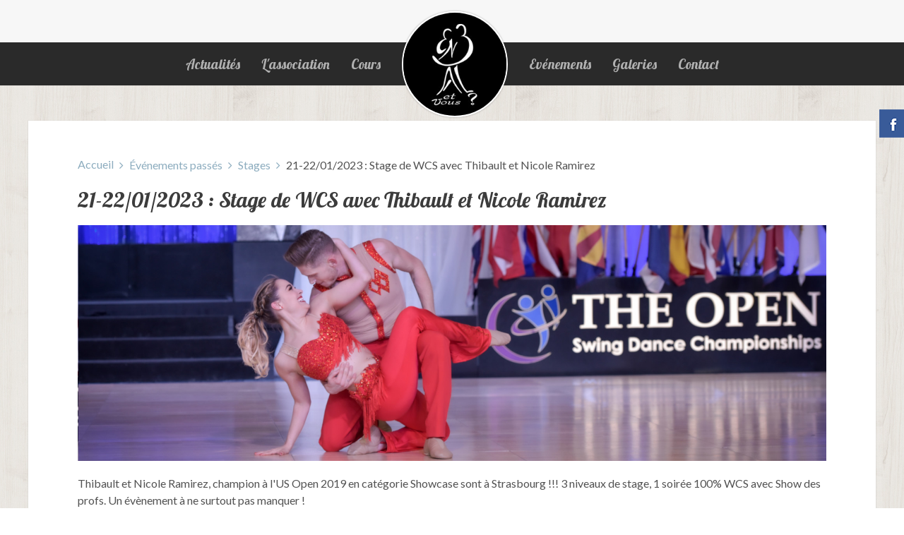

--- FILE ---
content_type: text/html; charset=utf-8
request_url: https://www.enbaletvous.fr/evenements-passes/stages/266-21-22-01-2023-stage-de-wcs-avec-thibault-et-nicole-ramirez
body_size: 6623
content:
<!DOCTYPE HTML>
<html lang="fr-fr" dir="ltr"  data-config='{"twitter":0,"plusone":0,"facebook":0,"style":"dove"}'>

<head>
<meta charset="utf-8">
<meta http-equiv="X-UA-Compatible" content="IE=edge">
<meta name="viewport" content="width=device-width, initial-scale=1">
  <base href="https://www.enbaletvous.fr/evenements-passes/stages/266-21-22-01-2023-stage-de-wcs-avec-thibault-et-nicole-ramirez" />
  <meta name="author" content="administrateur" />
  <meta name="generator" content="Joomla! - Open Source Content Management" />
  <title>21-22/01/2023 : Stage de WCS avec Thibault et Nicole Ramirez - En Bal, et Vous ?</title>
  <link href="/templates/yoo_eat/favicon.ico" rel="shortcut icon" type="image/vnd.microsoft.icon" />
  <link rel="stylesheet" href="/modules/mod_smefacebooklikeboxsidebar/assets/style.css" type="text/css" />
  <script src="/media/jui/js/jquery.min.js" type="text/javascript"></script>
  <script src="/media/jui/js/jquery-noconflict.js" type="text/javascript"></script>
  <script src="/media/jui/js/jquery-migrate.min.js" type="text/javascript"></script>
  <script src="/cache/widgetkit/uikit-c78bcd2f.js" type="text/javascript"></script>
  <script src="/cache/widgetkit/wk-scripts-9704f27b.js" type="text/javascript"></script>
<meta property="fb:page_id" content="136695843017440" />
<link rel="apple-touch-icon-precomposed" href="/templates/yoo_eat/apple_touch_icon.png">
<link rel="stylesheet" href="/templates/yoo_eat/styles/dove/css/bootstrap.css">
<link rel="stylesheet" href="/templates/yoo_eat/styles/dove/css/theme.css">
<link rel="stylesheet" href="/templates/yoo_eat/css/custom.css">
<script src="/templates/yoo_eat/warp/vendor/uikit/js/uikit.js"></script>
<script src="/templates/yoo_eat/warp/vendor/uikit/js/components/autocomplete.js"></script>
<script src="/templates/yoo_eat/warp/vendor/uikit/js/components/search.js"></script>
<script src="/templates/yoo_eat/warp/vendor/uikit/js/components/sticky.js"></script>
<script src="/templates/yoo_eat/warp/vendor/uikit/js/components/tooltip.js"></script>
<script src="/templates/yoo_eat/warp/js/social.js"></script>
<script src="/templates/yoo_eat/js/theme.js"></script>
</head>

<body class="tm-isblog ">

    
	
	<div class="tm-headerbar uk-clearfix uk-hidden-small">

		<div class="uk-container uk-container-center">
			
						<div>
			<a class="tm-logo" href="https://www.enbaletvous.fr" title="Accueil">
	<img src="/images/logo-en-bal-et-vous.jpg" width="150" alt="Logo En Bal et Vous"></a>
			</div>
			
			<div class="uk-panel">
	<p>&nbsp;</p></div>
<div class="uk-panel"><div id="sw_facebook_display" class="">
	<div id="fbbox1" style="right: -302px; top: 150px; z-index: 10000; height:auto;">
		<div id="fbbox2" style="text-align: left;width:292px;height:500;">
			<a class="open" id="fblink" href="#"></a><img style="top: 0px;left:-40px;" src="/modules/mod_smefacebooklikeboxsidebar/assets/ficon4.png" alt="">
			
                            <div id="fb-root"></div>
                            <script>(function(d, s, id) {
                              var js, fjs = d.getElementsByTagName(s)[0];
                              if (d.getElementById(id)) return;
                              js = d.createElement(s); js.id = id;
                              js.src = "//connect.facebook.net/en_US/sdk.js#xfbml=1&version=v2.3";
                              fjs.parentNode.insertBefore(js, fjs);
                            }(document, 'script', 'facebook-jssdk'));</script>
                            <div class="fb-page" data-href="https://www.facebook.com/enbaletvous" data-width="292" data-height="500" data-hide-cover="false" data-show-facepile="true" data-show-posts="true"><div class="fb-xfbml-parse-ignore"><blockquote cite="https://www.facebook.com/enbaletvous"><a href="https://www.facebook.com/enbaletvous">Facebook</a></blockquote></div></div>                            
		</div>
	</div>
</div>
<script type="text/javascript">
jQuery.noConflict();
jQuery(function (){
jQuery(document).ready(function()
{
jQuery.noConflict();
jQuery(function (){
jQuery("#fbbox1").hover(function(){ 
jQuery('#fbbox1').css('z-index',101009);
jQuery(this).stop(true,false).animate({right:  0}, 500); },
function(){ 
	jQuery('#fbbox1').css('z-index',10000);
	jQuery("#fbbox1").stop(true,false).animate({right: -302}, 500); });
});}); });
jQuery.noConflict();
</script>
</div>
		</div>
	</div>
	
		<div class="tm-top-block tm-grid-block">

					<nav class="tm-navbar uk-navbar" data-uk-sticky>

				<div class="uk-container uk-container-center">

					
											<ul class="uk-navbar-nav uk-hidden-small">
<li><a href="/">Accueil</a></li><li><a href="/actualites">Actualités</a></li><li class="uk-parent" data-uk-dropdown="{}" aria-haspopup="true" aria-expanded="false"><a href="/l-association">L'association</a><div class="uk-dropdown uk-dropdown-navbar uk-dropdown-width-1"><div class="uk-grid uk-dropdown-grid"><div class="uk-width-1-1"><ul class="uk-nav uk-nav-navbar"><li><a href="/l-association/les-profs">Les profs</a></li><li><a href="/l-association/le-comite">Le comité</a></li></ul></div></div></div></li><li class="uk-parent" data-uk-dropdown="{}" aria-haspopup="true" aria-expanded="false"><a href="/cours-de-danse-strasbourg">Cours</a><div class="uk-dropdown uk-dropdown-navbar uk-dropdown-width-1"><div class="uk-grid uk-dropdown-grid"><div class="uk-width-1-1"><ul class="uk-nav uk-nav-navbar"><li><a href="/cours-de-danse-strasbourg/rock">Rock</a></li><li><a href="/cours-de-danse-strasbourg/salsa-portoricaine">Salsa Portoricaine</a></li><li><a href="/cours-de-danse-strasbourg/west-coast-swing">West Coast Swing</a></li><li><a href="/cours-de-danse-strasbourg/tango-argentin">Tango Argentin</a></li><li><a href="/cours-de-danse-strasbourg/danse-de-salon">Danse de Salon</a></li><li><a href="/cours-de-danse-strasbourg/bachata">Bachata</a></li><li><a href="/cours-de-danse-strasbourg/infos-pratiques">Infos pratiques</a></li><li><a href="/cours-de-danse-strasbourg/lieux-des-cours">Lieux des cours</a></li></ul></div></div></div></li><li class="uk-parent" data-uk-dropdown="{}" aria-haspopup="true" aria-expanded="false"><a href="/evenements">Evénements</a><div class="uk-dropdown uk-dropdown-navbar uk-dropdown-width-1"><div class="uk-grid uk-dropdown-grid"><div class="uk-width-1-1"><ul class="uk-nav uk-nav-navbar"><li><a href="/evenements-a-venir/stages">Stages</a></li><li><a href="/evenements-a-venir/soirees">Soirées</a></li><li><a href="/evenements-a-venir/festival">Festival</a></li><li><a href="/evenements-a-venir/divers">Divers</a></li></ul></div></div></div></li><li class="uk-parent" data-uk-dropdown="{}" aria-haspopup="true" aria-expanded="false"><a href="/galerie">Galeries</a><div class="uk-dropdown uk-dropdown-navbar uk-dropdown-width-1"><div class="uk-grid uk-dropdown-grid"><div class="uk-width-1-1"><ul class="uk-nav uk-nav-navbar"><li><a href="/galerie/musique">Musique</a></li><li><a href="/galerie/video">Vidéo</a></li></ul></div></div></div></li><li><a href="#contact" data-uk-smooth-scroll="">Contact</a></li></ul>					
										<a href="#offcanvas" class="uk-navbar-toggle uk-visible-small" data-uk-offcanvas></a>
					
										<div class="uk-navbar-content uk-navbar-center uk-visible-small"><a class="tm-logo-small" href="https://www.enbaletvous.fr">
	<img src="/images/logo-en-bal-et-vous.jpg" width="75" alt="Logo en bal, et vous ?"></a></div>
					
				</div>

		</nav>
		
	</div>
	
		<div id="tm-fullscreen" class="tm-fullscreen  uk-hidden-small uk-hidden-medium uk-hidden-large">
			</div>
	
	<div class="tm-page">

		
		
		
		
					<div class="tm-block tm-block-light">

				<div class="uk-container uk-container-center">

					<div class="uk-grid" data-uk-grid-match data-uk-grid-margin>

												<div class="tm-main uk-width-medium-1-1">

							
														<main class="tm-content">

																<ol class="uk-breadcrumb" role="navigation"><li itemscope="itemscope" itemtype="http://data-vocabulary.org/Breadcrumb"><a href="/" itemprop="url"><span itemprop="title">Accueil</span></a></li><li itemscope="itemscope" itemtype="http://data-vocabulary.org/Breadcrumb"><a href="/evenements-passes" itemprop="url"><span itemprop="title">Événements passés</span></a></li><li itemscope="itemscope" itemtype="http://data-vocabulary.org/Breadcrumb"><a href="/evenements-passes/stages" itemprop="url"><span itemprop="title">Stages</span></a></li><li class="uk-active" itemscope="itemscope" itemtype="http://data-vocabulary.org/Breadcrumb"><span itemprop="title">21-22/01/2023 : Stage de WCS avec Thibault et Nicole Ramirez</span></li></ol>								
								<div id="system-message-container">
</div>
<article class="uk-article" data-permalink="http://www.enbaletvous.fr/evenements-passes/stages/266-21-22-01-2023-stage-de-wcs-avec-thibault-et-nicole-ramirez">

		<h1 class="uk-article-title ">
					21-22/01/2023 : Stage de WCS avec Thibault et Nicole Ramirez			</h1>
	
	
		
						<span class="tm-featured-image"><img src="/images/articles/thibault_nicole.jpg" alt="stage de WCS"></span>
			
	
		
	
	<div class="tm-article-content">
		
<p>Thibault et Nicole Ramirez, champion à l'US Open 2019 en catégorie Showcase sont à Strasbourg !!! 3 niveaux de stage, 1 soirée 100% WCS avec Show des profs. Un évènement à ne surtout pas manquer !</p>
 
<!--Inscrivez-vous et réglez votre inscription avant le 27 novembre et bénéficiez d'un tarif réduit !-->
<p>Et pour vous permettre de profiter un maximum de nos intervenants, les tarifs sont dégressifs pour une inscription à plusieurs niveaux !</p>

<h4>Profs</h4>
<p>Thibault et Nicole Ramirez</p>
<!--<p>Ils nous viennent des Etats-Unis et font partie des meilleurs mondiaux !&nbsp;</p>
<p>Victoria Henk commence la danse dès son plus jeune âge. A l'âge de 4 ans elle débute la danse classique, puis elle se lance dans l'apprentissage du Hip-Hop et du Jazz. A 8 ans, elle intègre le "Schwimmer's 5678 Dance Studio" et se fait rapidement remarquer pour ses capacités tant dans les danses solos que dans les danses de couple. Elle commence les compétitions et arrive très rapidement sur les podiums de la catégorie Champions, catégorie la plus haute en Jack &amp; Jill. Pétillante, elle parcourt le monde entier pour enseigner sa passion avec un dynamisme qui lui est propre.&nbsp;</p>
<p>Ben Morris est à la fois champion de West Coast Swing et de Lindy Hop. Il commence la danse à l'âge de 12 ans. Ben est aujourd'hui 2 fois World Swing Dance Champion, 3 fois champion à l'US Open. Il a remporté le titre de "Spirit of Lindy Hop award" et est même apparu dans le clip "Swinging" de Leann Rimes. Il enseigne quotidiennement et voyage tous les week-ends dans le monde entier pour enseigner, juger et concourir dans les catégories de compétitions les plus prestigieuses.</p>
<p>Ensemble, ils forment un des couples mythique du West Coast Swing qui nous en met plein les yeux dès qu'ils mettent un pied sur la piste. Ils sont connus pour la qualité de leur pédagogie, leur style et leur énergie communicative. Nous avons hâte de les accueillir pour la première fois à Strasbourg.&nbsp;<br /><br /></p>-->

<h4>Programme</h4>
<ul>
<li><strong>Module spécial initié (2h) :</strong>
<ul>
<li>Samedi de 16h30 à 18h45</li>
</ul>
</li>
</ul>
<ul>
<li><strong>Niveau intermédiaire (4h) :</strong>
<ul>
<li>Samedi de 14h00 à 16h15<em><span style="color: #808080;"><br /></span></em></li>
<li>Dimanche de 11h15 à 13h30</li>
</ul>
</li>
</ul>
<ul>
<li><strong>Niveau avancé (4h) :</strong>
<ul>
<li>Samedi de 10h à 12h15<em><span style="color: #808080;"><em><span style="color: #808080;"><br /></span></em></span></em></li>
<li>Dimanche de 15h30 à 17h45</li>
</ul>
</li>
</ul>
<ul style="margin-top: 20px;">
<li><strong>Soirée 100 % WCS avec show de Thibault et Nicole</strong><br />
<ul>
<li>Samedi à partir de 21h30
</ul>
</li>
</ul>
<h4>Lieu</h4>
<p>Centre Sportif et Culturel, 17 rue du Général de Gaulle, 67640 Fegersheim &nbsp;<a href="#fegersheim" data-uk-modal=""><img src="/images/plan/button_plan.jpg" alt="Cliquez pour afficher le plan" style="vertical-align: bottom;" /></a></p>
<div id="fegersheim" class="uk-modal">
<div class="uk-modal-dialog uk-modal-dialog-large"><button type="button" class="uk-modal-close uk-close"></button> <iframe src="https://www.google.com/maps/embed?pb=!1m14!1m8!1m3!1d10576.666413118832!2d7.6845339!3d48.4916972!3m2!1i1024!2i768!4f13.1!3m3!1m2!1s0x0%3A0x81253cbff48a502c!2sCentre+Sportif+et+Culturel!5e0!3m2!1sfr!2sfr!4v1449524172406" width="100%" height="400" style="border: 0px currentColor;" frameborder="0" allowfullscreen="allowfullscreen"></iframe></div>
</div>
<h4>Niveau requis</h4>
<ul>
<li>Initié : Vous connaissez les figures de base du West Cost Swing (Sugar Push, Sugar Tuck, Left side pass, Underarm Turn, Whip, Prep inside turn)</li>
<li>Intermédiaire : Vous maitrisez parfaitement vos bases et connaissez plusieurs variations de figures. Vous êtes attentif au cadre et à la connexion. En soirée, vous êtes capable de danser sur les musiques lentes comme rapides.&nbsp;</li>
<li>Avancé : Vous êtes à l'aise sur les rythmes lents comme rapides. Votre connexion est claire et vos mouvements sont fluides. Vous essayez de guider avec votre corps et non plus vos bras. Vous écoutez la musique et savez marquer les accents, vous adaptez vos figures et votre style en fonction de la musique.</li>
</ul>
<h4>Tarifs</h4>
<p>Pour les non membres en 2022/2023, cotisation obligatoire de 10 euros pour participer aux stages</p>
<!--<p>L'entrée pour la soirées 100% West Coast Swing est incluse dans les tarifs des stages.<strong><span style="color: #ff0000;"><br /></span></strong></p>-->
<ul>
<li><strong>Module spécial initié</strong> (2h) + soirée :&nbsp;
<ul>
<li>35 euros</li>
</ul>
</li>
</ul>
<ul>
<li><strong>1 niveau</strong> (4h) + soirée :
<ul>
<li>65 euros</li>
</ul>
</li>
</ul>
<ul>
<li><strong>1 niveau&nbsp; + module spécial initié</strong> (6h) + soirée :
<ul>
<li>85 euros</li>
</ul>
</li>
</ul>
<ul>
<li><strong>2 niveaux&nbsp;</strong>(8h) + soirée :
<ul>
<li>100 euros</li>
</ul>
</li>
</ul>
<ul>
<li><strong>Full Pass&nbsp;</strong>(10h) + soirée :
<ul>
<li>110 euros</li>
</ul>
</li>
</ul>
<ul>
<li><strong>Soirée seule</strong> (Paiement sur place) :
<ul>
<li>Membre et étudiant : 8 euros</li>
<li>Non membre : 10 euros</li>
</ul>
</li>
</ul>
<h4>Inscriptions</h4>
<!--<p><span style="color: #ff0000;"><strong>Ouverture des inscriptions le 24 octobre 2022</strong></span></p>
<a href="https://docs.google.com/forms/d/e/1FAIpQLSdsTv85_fTQ6qwFbCxhTSnMmnE7Xq5QC1XW-Ox2-fjRfMbzpA/viewform?usp=sf_link" target="_blank" title="Cliquez pour vous inscrire"><span style="color: #ff0000;"><img src="/images/icones/bouton.png" alt="bouton" /></span></a></p>-->
<p>Inscriptions possibles sur place.<br /><span style="color: #ff0000;">Attention : liste d'attente pour les filles seules en niveau avancé.</span></p>-->
<h4>Plus de renseignements</h4>
<p><strong>Téléphone :</strong> 07 82 64 11 70<br /><strong>Par mail :</strong>&nbsp;<a href="#contact">par le formulaire ci-dessous</a></p>
	</div>

	
		<ul class="uk-subnav"><li class="tag-20 tag-west-coast-swing"><a class="uk-badge uk-badge-notification" href="/recherche-par-mot-cle/west-coast-swing">West Coast Swing</a></li></ul>
	
	
	
	
</article>
							</main>
							
							
						</div>
						
																		
					</div>

				</div>

			</div>
		
        
		
		
				<div class="tm-bottom tm-block">
			<div class="uk-container uk-container-center">
				<section class="tm-bottom-c uk-grid uk-grid-divider" data-uk-grid-match="{target:'> div > .uk-panel'}" data-uk-grid-margin>
<div class="uk-width-1-1"><div class="uk-panel  lato-font">
	<div id="contact" class="tm-title-line">
<h4>Venez Danser !</h4>
</div>
<ul class="uk-grid uk-grid-width-large-1-1" data-uk-grid-margin="" data-uk-grid-match="{target:'&gt; div &gt; .uk-panel'}">
<li>
<ul class="uk-grid uk-grid-width-medium-1-2" data-uk-grid-margin="">
<li>
<div class="uk-panel uk-panel-header">
<h2 class="uk-panel-title">Nos Coordonnées</h2>
En Bal, et Vous ? <br />6 rue de la liberté <br />67640 Fegersheim <br /><br />Tél. : 07 82 64 11 70 <br /></div>
<div class="uk-panel uk-panel-header"><a href="https://www.facebook.com/enbaletvous?sk=wall" target="_blank" class="uk-icon-button uk-icon-facebook"></a><a href="https://www.youtube.com/user/enbaletvous" target="_blank" class="uk-icon-button uk-icon-youtube"></a><a href="https://plus.google.com/113673026146929977235/" target="_blank" class="uk-icon-button uk-icon-google-plus"></a><a href="/liste-de-diffusion" class="uk-icon-button uk-icon-group"></a></div>
</li>
<li>
<div class="uk-panel uk-panel-header">
<h2 class="uk-panel-title">Contactez-nous</h2>
Merci de nous écrire à l'adresse :&nbsp;<a href="mailto:%69%6e%66%6f%40%65%6e%62%61%6c%65%74%76%6f%75%73%2e%66%72">info(arobase)enbaletvous.fr</a></div>
</li>
</ul>
</li>
</ul></div></div>
</section>
			</div>
		</div>
		
	</div>

		<div class="tm-block">
		<div class="uk-container uk-container-center">
			<footer class="tm-footer uk-text-center">

				<div>
				<div class="uk-panel">
	<div>
Copyright &copy; 2015 - <a href="http://www.enbaletvous.fr" title="Association de danse de couple à Strasbourg">En Bal, et Vous ?</a> | <a href="http://www.coactis.fr" target="_blank" rel="follow" title="Coactis > votre Agence à Strasbourg">Agence Web Strasbourg</a>
</div>
<div>
<a href="/plan-du-site">Plan du site</a> | <a href="/mentions-legales">Mentions légales</a>
</div>
</div>				</div>

				<div>
									<a class="uk-button uk-button-small uk-button-primary tm-totop-scroller" data-uk-smooth-scroll href="#"><i class="uk-icon-chevron-up"></i></a>
								</div>

			</footer>
		</div>
	</div>
	
	<script>
  (function(i,s,o,g,r,a,m){i['GoogleAnalyticsObject']=r;i[r]=i[r]||function(){
  (i[r].q=i[r].q||[]).push(arguments)},i[r].l=1*new Date();a=s.createElement(o),
  m=s.getElementsByTagName(o)[0];a.async=1;a.src=g;m.parentNode.insertBefore(a,m)
  })(window,document,'script','//www.google-analytics.com/analytics.js','ga');

  ga('create', 'UA-36119141-1', 'auto');
  ga('send', 'pageview');

</script>
		<div id="offcanvas" class="uk-offcanvas">
		<div class="uk-offcanvas-bar"><ul class="uk-nav uk-nav-offcanvas">
<li><a href="/">Accueil</a></li><li><a href="/actualites">Actualités</a></li><li class="uk-parent"><a href="/l-association">L'association</a><ul class="uk-nav-sub"><li><a href="/l-association/les-profs">Les profs</a></li><li><a href="/l-association/le-comite">Le comité</a></li></ul></li><li class="uk-parent"><a href="/cours-de-danse-strasbourg">Cours</a><ul class="uk-nav-sub"><li><a href="/cours-de-danse-strasbourg/rock">Rock</a></li><li><a href="/cours-de-danse-strasbourg/salsa-portoricaine">Salsa Portoricaine</a></li><li><a href="/cours-de-danse-strasbourg/west-coast-swing">West Coast Swing</a></li><li><a href="/cours-de-danse-strasbourg/tango-argentin">Tango Argentin</a></li><li><a href="/cours-de-danse-strasbourg/danse-de-salon">Danse de Salon</a></li><li><a href="/cours-de-danse-strasbourg/bachata">Bachata</a></li><li><a href="/cours-de-danse-strasbourg/infos-pratiques">Infos pratiques</a></li><li><a href="/cours-de-danse-strasbourg/lieux-des-cours">Lieux des cours</a></li></ul></li><li class="uk-parent"><a href="/evenements">Evénements</a><ul class="uk-nav-sub"><li><a href="/evenements-a-venir/stages">Stages</a></li><li><a href="/evenements-a-venir/soirees">Soirées</a></li><li><a href="/evenements-a-venir/festival">Festival</a></li><li><a href="/evenements-a-venir/divers">Divers</a></li></ul></li><li class="uk-parent"><a href="/galerie">Galeries</a><ul class="uk-nav-sub"><li><a href="/galerie/musique">Musique</a></li><li><a href="/galerie/video">Vidéo</a></li></ul></li><li><a href="#contact" data-uk-smooth-scroll="">Contact</a></li></ul></div>
	</div>
	
<script>
window.axeptioSettings = {
  clientId: "61d84682daed3078c4077235",
  cookiesVersion: "enbaletvous/-fr",
};
 
(function(d, s) {
  var t = d.getElementsByTagName(s)[0], e = d.createElement(s);
  e.async = true; e.src = "//static.axept.io/sdk.js";
  t.parentNode.insertBefore(e, t);
})(document, "script");
</script>
</body>
</html>

--- FILE ---
content_type: text/css
request_url: https://www.enbaletvous.fr/templates/yoo_eat/css/custom.css
body_size: 15674
content:
/* Copyright (C) YOOtheme GmbH, YOOtheme Proprietary Use License (http://www.yootheme.com/license) */

/* ========================================================================
   Use this file to add custom CSS easily
 ========================================================================== */
@import url(http://fonts.googleapis.com/css?family=Lato:300italic,400italic);
@import url(https://fonts.googleapis.com/css?family=Bad+Script);
body {
	background-image: url(../../../images/pattern-body.jpg);
}
.tm-headerbar {
	background: #f7f7f7;
	padding-top: 18px;
	padding-bottom: 18px;
}
@media (min-width: 768px) and (max-width: 808px) {
	.uk-navbar-nav > li > a {
		padding-left: 12px;
		padding-right: 12px;
	}
}
.mail-link {
	margin-left: 25px;
}
.tm-teaser h1 {
    padding: 5px 30px 7px;
    text-shadow: 1px 1px 0px rgba(0, 0, 0, 0.2);
}
@media (min-width: 768px) {
	.tm-teaser h1 {
    	padding: 5px 195px 7px;
	}
}
.teaser-default h1 {
	background: #2A2A2A;
	background: -moz-linear-gradient(left, rgba(0, 0, 0, 0.02) 0%, #000 50%, rgba(0, 0, 0, 0.02) 100%);
	background: -webkit-gradient(left top, right top, color-stop(0%, rgba(0, 0, 0, 0.02)), color-stop(50%, #000), color-stop(100%, rgba(0, 0, 0, 0.02)));
	background: -webkit-linear-gradient(left, rgba(0, 0, 0, 0.02) 0%, #000 50%, rgba(0, 0, 0, 0.02) 100%);
	background: -o-linear-gradient(left, rgba(0, 0, 0, 0.02) 0%, #000 50%, rgba(0, 0, 0, 0.02) 100%);
	background: -ms-linear-gradient(left, rgba(0, 0, 0, 0.02) 0%, #000 50%, rgba(0, 0, 0, 0.02) 100%);
	background: linear-gradient(to right, rgba(0, 0, 0, 0.02) 0%, #000 50%, rgba(0, 0, 0, 0.02) 100%);
	filter: progid:DXImageTransform.Microsoft.gradient( startColorstr='#2a2a2a', endColorstr='#2a2a2a', GradientType=1 );
}
.teaser-primary h1 {
	background: #82A2B6;
	background: -moz-linear-gradient(left, rgba(130, 162, 182, 0.02) 0%, #82A2B6 50%, rgba(130, 162, 182, 0.02) 100%);
	background: -webkit-gradient(left top, right top, color-stop(0%, rgba(130, 162, 182, 0.02)), color-stop(50%, #82A2B6), color-stop(100%, rgba(130, 162, 182, 0.02)));
	background: -webkit-linear-gradient(left, rgba(130, 162, 182, 0.02) 0%, #82A2B6 50%, rgba(130, 162, 182, 0.02) 100%);
	background: -o-linear-gradient(left, rgba(130, 162, 182, 0.02) 0%, #82A2B6 50%, rgba(130, 162, 182, 0.02) 100%);
	background: -ms-linear-gradient(left, rgba(130, 162, 182, 0.02) 0%, #82A2B6 50%, rgba(130, 162, 182, 0.02) 100%);
	background: linear-gradient(to right, rgba(130, 162, 182, 0.02) 0%, #82A2B6 50%, rgba(130, 162, 182, 0.02) 100%);
	filter: progid:DXImageTransform.Microsoft.gradient( startColorstr='#82A2B6', endColorstr='#82A2B6', GradientType=1 );
}
.teaser-rock h1 {
	background: #0C97B7;
	background: -moz-linear-gradient(left, rgba(13, 152, 184,0.02) 0%, #0C97B7 50%, rgba(13, 152, 184,0.02) 100%);
	background: -webkit-gradient(left top, right top, color-stop(0%, rgba(13, 152, 184,0.02)), color-stop(50%, #0C97B7), color-stop(100%, rgba(13, 152, 184,0.02)));
	background: -webkit-linear-gradient(left, rgba(13, 152, 184,0.02) 0%, #0C97B7 50%, rgba(13, 152, 184,0.02) 100%);
	background: -o-linear-gradient(left, rgba(13, 152, 184,0.02) 0%, #0C97B7 50%, rgba(13, 152, 184,0.02) 100%);
	background: -ms-linear-gradient(left, rgba(13, 152, 184,0.02) 0%, #0C97B7 50%, rgba(13, 152, 184,0.02) 100%);
	background: linear-gradient(to right, rgba(13, 152, 184,0.02) 0%, #0C97B7 50%, rgba(13, 152, 184,0.02) 100%);
	filter: progid:DXImageTransform.Microsoft.gradient( startColorstr='#0C97B7', endColorstr='#0C97B7', GradientType=1 );
}
.teaser-salsa-portoricaine h1 {
	background: #FF9C0A;
	background: -moz-linear-gradient(left, rgba(255,156,10,0.02) 0%, #FF9C0A 50%, rgba(255,156,10,0.02) 100%);
	background: -webkit-gradient(left top, right top, color-stop(0%, rgba(255,156,10,0.02)), color-stop(50%, #FF9C0A), color-stop(100%, rgba(255,156,10,0.02)));
	background: -webkit-linear-gradient(left, rgba(255,156,10,0.02) 0%, #FF9C0A 50%, rgba(255,156,10,0.02) 100%);
	background: -o-linear-gradient(left, rgba(255,156,10,0.02) 0%, #FF9C0A 50%, rgba(255,156,10,0.02) 100%);
	background: -ms-linear-gradient(left, rgba(255,156,10,0.02) 0%, #FF9C0A 50%, rgba(255,156,10,0.02) 100%);
	background: linear-gradient(to right, rgba(255,156,10,0.02) 0%, #FF9C0A 50%, rgba(255,156,10,0.02) 100%);
	filter: progid:DXImageTransform.Microsoft.gradient( startColorstr='#ff9c0a', endColorstr='#ff9c0a', GradientType=1 );
}
.teaser-west-coast-swing h1 {
	background: #9342A2;
	background: -moz-linear-gradient(left, rgba(147, 66, 162,0.02) 0%, #9342A2 50%, rgba(147, 66, 162,0.02) 100%);
	background: -webkit-gradient(left top, right top, color-stop(0%, rgba(147, 66, 162,0.02)), color-stop(50%, #9342A2), color-stop(100%, rgba(147, 66, 162,0.02)));
	background: -webkit-linear-gradient(left, rgba(147, 66, 162,0.02) 0%, #9342A2 50%, rgba(147, 66, 162,0.02) 100%);
	background: -o-linear-gradient(left, rgba(147, 66, 162,0.02) 0%, #9342A2 50%, rgba(147, 66, 162,0.02) 100%);
	background: -ms-linear-gradient(left, rgba(147, 66, 162,0.02) 0%, #9342A2 50%, rgba(147, 66, 162,0.02) 100%);
	background: linear-gradient(to right, rgba(147, 66, 162,0.02) 0%, #9342A2 50%, rgba(147, 66, 162,0.02) 100%);
	filter: progid:DXImageTransform.Microsoft.gradient( startColorstr='#9342A2', endColorstr='#9342A2', GradientType=1 );
}
.teaser-bachata h1 {
	background: #F62D62;
	background: -moz-linear-gradient(left, rgba(246, 45, 98,0.02) 0%, #F62D62 50%, rgba(246, 45, 98,0.02) 100%);
	background: -webkit-gradient(left top, right top, color-stop(0%, rgba(246, 45, 98,0.02)), color-stop(50%, #F62D62), color-stop(100%, rgba(246, 45, 98,0.02)));
	background: -webkit-linear-gradient(left, rgba(246, 45, 98,0.02) 0%, #F62D62 50%, rgba(246, 45, 98,0.02) 100%);
	background: -o-linear-gradient(left, rgba(246, 45, 98,0.02) 0%, #F62D62 50%, rgba(246, 45, 98,0.02) 100%);
	background: -ms-linear-gradient(left, rgba(246, 45, 98,0.02) 0%, #F62D62 50%, rgba(246, 45, 98,0.02) 100%);
	background: linear-gradient(to right, rgba(246, 45, 98,0.02) 0%, #F62D62 50%, rgba(246, 45, 98,0.02) 100%);
	filter: progid:DXImageTransform.Microsoft.gradient( startColorstr='#F62D62', endColorstr='#F62D62', GradientType=1 );
}
.teaser-tango-argentin h1 {
/* 	background: #F92C0B; */
	background: #e20001;
	background: -moz-linear-gradient(left, rgba(226, 0, 1,0.02) 0%, #e20001 50%, rgba(226, 0, 1,0.02) 100%);
	background: -webkit-gradient(left top, right top, color-stop(0%, rgba(226, 0, 1,0.02)), color-stop(50%, #e20001), color-stop(100%, rgba(226, 0, 1,0.02)));
	background: -webkit-linear-gradient(left, rgba(226, 0, 1,0.02) 0%, #e20001 50%, rgba(226, 0, 1,0.02) 100%);
	background: -o-linear-gradient(left, rgba(226, 0, 1,0.02) 0%, #e20001 50%, rgba(226, 0, 1,0.02) 100%);
	background: -ms-linear-gradient(left, rgba(226, 0, 1,0.02) 0%, #e20001 50%, rgba(226, 0, 1,0.02) 100%);
	background: linear-gradient(to right, rgba(226, 0, 1,0.02) 0%, #e20001 50%, rgba(226, 0, 1,0.02) 100%);
	filter: progid:DXImageTransform.Microsoft.gradient( startColorstr='#e20001', endColorstr='#e20001', GradientType=1 );
}
.teaser-danse-de-salon h1 {
	background: #81BD2A;
	background: -moz-linear-gradient(left, rgba(129, 189, 42,0.02) 0%, #81BD2A 50%, rgba(129, 189, 42,0.02) 100%);
	background: -webkit-gradient(left top, right top, color-stop(0%, rgba(129, 189, 42,0.02)), color-stop(50%, #81BD2A), color-stop(100%, rgba(129, 189, 42,0.02)));
	background: -webkit-linear-gradient(left, rgba(129, 189, 42,0.02) 0%, #81BD2A 50%, rgba(129, 189, 42,0.02) 100%);
	background: -o-linear-gradient(left, rgba(129, 189, 42,0.02) 0%, #81BD2A 50%, rgba(129, 189, 42,0.02) 100%);
	background: -ms-linear-gradient(left, rgba(129, 189, 42,0.02) 0%, #81BD2A 50%, rgba(129, 189, 42,0.02) 100%);
	background: linear-gradient(to right, rgba(129, 189, 42,0.02) 0%, #81BD2A 50%, rgba(129, 189, 42,0.02) 100%);
	filter: progid:DXImageTransform.Microsoft.gradient( startColorstr='#81BD2A', endColorstr='#81BD2A', GradientType=1 );
}
.tm-navbar {
	position: relative;
	z-index: 1;
}
.tm-navbar .uk-navbar-nav {
	float: none;
	display: table;
	margin-left: auto;
	margin-right: auto;
	position: relative;
}
.uk-navbar-nav > li.home-link {
	position: absolute;
	left: -48px;
}
.uk-active.tm-navbar[data-uk-sticky] {
    box-shadow: 0px 1px 2px rgba(0, 0, 0, 0.16);
}
.uk-navbar-nav > li:hover > .tm-logo,
.uk-navbar-nav > li > .tm-logo:focus,
.tm-logo:active {
	background: transparent;
}
.uk-navbar-nav > li > .tm-logo::after {
	content: '';
	background: transparent;
	position: absolute;
	top: -45px;
	left: 15px;
	right: 15px;
	bottom: -45px;
	border-radius: 50%;
}
.uk-navbar-nav > li:hover > .tm-logo::after {
	background: rgba(255,255,255,0.2);
	-webkit-transition: all 0.35s ease-in-out 0s;
	-ms-transition: all 0.35s ease-in-out 0s;
	transition: all 0.35s ease-in-out 0s;
}
.uk-nav-offcanvas > li > a,
.uk-nav-offcanvas ul a {
	font-family: Lobster;
}
.tm-logo img,
.tm-logo-small img {
	border-radius: 50%;
	border: 2px solid #fff;
	box-shadow: 0 0 2px 1px rgba(0,0,0,0.16);
}
.tm-logo img {
	margin-top: -45px;
	-webkit-transition: all 0.25s ease-in-out;
	-ms-transition: all 0.25s ease-in-out;
	transition: all 0.25s ease-in-out;
}
.uk-active.tm-navbar[data-uk-sticky] .tm-logo img {
    width: 80px;
    margin: 0px;
}
.uk-active.tm-navbar[data-uk-sticky] li > .tm-logo::after {
	top: 0;
	bottom: -20px;
}
.tm-page {
	position: relative;
}
.vignettes-danses .uk-overlay {
	overflow: visible;
}
img.uk-overlay-spin {
	max-width: 275px;
}
.uk-overlay-spin {
	-webkit-transform-origin: top center;
    -ms-transform-origin: top center;
    transform-origin: top center;
}
.uk-overlay-hover:hover .uk-overlay-spin,
.uk-overlay-active .uk-active > .uk-overlay-spin {
	-webkit-transform: scale(1) rotate(-3deg);
	-ms-transform: scale(1) rotate(-3deg);
    transform: scale(1) rotate(-3deg);
}
.lato-font h1,
.lato-font h2,
.lato-font h3,
.lato-font h5,
.lato-font h6 {
    font-family: 'Lato';
}
#contact h4 {
	display: inline-block;
	font-size: 40px;
}
.gcore-form-row + .gcore-form-row {
	margin-top: 20px;
}
.uk-button,
a.uk-button,
button.uk-button {
	-webkit-font-smoothing: antialiased !important;
    -moz-osx-font-smoothing: grayscale !important;
    border-radius: 500px;
}
input[type="submit"].uk-button-primary {
	background-color: #82A2B6;
	color: #FFF;
	background-image: -webkit-linear-gradient(top, #8cacbe, #7b9cb0);
	background-image: linear-gradient(to bottom, #8CACBE, #7B9CB0);
	border-color: transparent;
}
input[type="submit"].uk-button-primary:hover,
input[type="submit"].uk-button-primary:focus {
    background-color: #82A2B6;
    color: #FFF;
    border-color: rgba(0, 0, 0, 0.1);
    background-image: none;
    box-shadow: 0px -1px 3px rgba(0, 0, 0, 0.024) inset;
    text-shadow: none;
}
.uk-panel-header .uk-panel-title.uk-panel-title::after {
	background-image: none;
	border-top: 2px dotted #fff;
	-webkit-border-image: url("../less/uikit/images/border_dotted_horizontal_white.svg") 2 0 0 0 repeat;
	border-image: url("../less/uikit/images/border_dotted_horizontal_white.svg") 2 0 0 0 repeat;
}
#chronoform-contact-footer input[type="text"],
#chronoform-contact-footer textarea {
	position: relative;
	margin-bottom: 0;
	line-height: inherit;
	box-sizing: border-box;
	width: 100%;
	max-width: 100%;
	padding-left: 40px;
}
#chronoform-contact-footer input[type="text"] {
	height: 37px;
}
#chronoform-contact-footer textarea {
	height: auto;
	overflow: auto;
	vertical-align: top;
}
.gcore-input {
	position: relative;
}
#chronoform-contact-footer .gcore-input:before {
	font-family: FontAwesome;
	position: absolute;
	top: 6px;
	left: 15px;
}
#fin-nom:before {
	content: "\f007";
}
#fin-email:before {
	content: "\f1fa";
}
#fin-message:before {
	content: "\f044";
}
.uk-badge {
	box-shadow: 0px -1px rgba(0, 0, 0, 0.08) inset;
}
.tag-rock .uk-badge {
	background-color: #0C97B7;
}
.tag-salsa-portoricaine .uk-badge {
	background-color: #F88700;
}
.tag-west-coast-swing .uk-badge {
	background-color: #9342A2;
}
.tag-bachata .uk-badge {
	background-color: #F62D62;
}
.tag-tango-argentin .uk-badge {
	background-color: #e20001;
}
.tag-danse-de-salon .uk-badge {
	background-color: #81BD2A;
}
.tm-navbar .uk-container-center > .uk-navbar-nav > li:first-child {
	display: none;
}
.uk-slideshow .tm-teaser {
	margin-top: 0;
}
.uk-slideshow .uk-overlay-panel a:not([class]) {
    text-decoration: none;
}
@media (min-width: 960px) {
	.tm-fullscreen div[data-uk-slideshow] .uk-overlay-panel {
		bottom: 110px;
	}
}
.img-article {
	max-width: 500px;
}
.uk-accordion > div[data-wrapper]:last-child {
	margin-bottom: 20px;
}
.uk-accordion-content {
	padding-top: 20px;
	border-left: 1px solid #eaeaea;
	border-right: 1px solid #eaeaea;
}
.uk-accordion > div[data-wrapper]:last-child .uk-accordion-content {
	border-bottom: 1px solid #eaeaea;
}
.uk-accordion-title {
	position: relative;
	margin-bottom: 0;
}
.uk-accordion-title::after {
	content: '\f107';
	font-family: FontAwesome;
	position: absolute;
	right: 20px;
}
.uk-accordion-title.uk-active::after {
	content: '\f106';
}
.content-wrapper {
	position: relative;
}
.couple-desc p {
	font-family: 'Bad Script', cursive;
	color: #82A2B6;
}
@media (min-width: 1024px) {
	.couple-desc {
		position: absolute;
		width: 35%;
		right: 0;
		top: 15%;
		-webkit-transform: rotate(-10deg);
		-ms-transform: rotate(-10deg);
		transform: rotate(-10deg);
	}
	.couple-desc p {
		margin-bottom: 0;
	}
}
.uk-accordion .uk-list {
	display: table;
}
.uk-accordion .uk-list li {
	display: table-row;
}
.uk-accordion .avatar {
	display: block;
	max-width: 250px;
	margin: 0 auto;
	border-radius: 50%;
	overflow: hidden;
}
.uk-accordion .uk-list li > strong {
	display: table-cell;
	padding-right: 10px;
	white-space: nowrap;
}
.uk-accordion .uk-list li:nth-child(n+2) > strong {
	padding-top: 10px;
}
.accordion-rock strong {
	color: #0C97B7;
}
.accordion-west-coast-swing strong {
	color: #9342A2;
}
.accordion-salsa-portoricaine strong {
	color: #F88700;
}
.accordion-tango-argentin strong {
	color: #e20001;
}
.accordion-danse-de-salon strong {
	color: #81BD2A;
}
.accordion-bachata strong {
	color: #F62D62;
}
.uk-modal-header {
    margin-left: -20px;
    margin-top: -20px;
    margin-right: -20px;
    padding: 20px;
    background: #FCFCFC;
    border-bottom: 1px solid #EAEEF0;
}
.uk-accordion-content iframe {
	width: 100%;
	min-height: 400px;
}
.uk-button-link {
	position: relative;
}
.uk-button-link::before {
	content: '\f105';
	font-family: FontAwesome;
	position: absolute;
	left: 0;
}
iframe .ss-form-container {
	box-shadow: none !important;
}
.diapo-accueil .uk-heading-large {
	font-size: 46px;
	line-height: 52px;
}
.salon-content em {
	color: inherit;
}
.category-view .tm-featured-image img {
	-webkit-filter: grayscale(1);
	-moz-filter: grayscale(1);
	-ms-filter: grayscale(1);
	filter: url("data:image/svg+xml;utf8,<svg xmlns='http://www.w3.org/2000/svg'><filter id='grayscale' ><feColorMatrix type='matrix' values='0.3333 0.3333 0.3333 0 0 0.3333 0.3333 0.3333 0 0 0.3333 0.3333 0.3333 0 0 0 0 0 1 0'/></filter></svg>#grayscale");
	filter: grayscale(1);
	-webkit-transition: all 0.25s ease-in-out 0s;
	-ms-transition: all 0.25s ease-in-out 0s;
	transition: all 0.25s ease-in-out 0s;
}
.category-view .tm-featured-image:hover img {
	-webkit-filter: grayscale(0);
	-moz-filter: grayscale(0);
	-ms-filter: grayscale(0);
	filter: grayscale(0);
}
.tm-featured-image img {
	margin-bottom: 20px;
}
.uk-article {
	position: relative;
}
@media (min-width: 768px) {
	.tag-list {
		position: absolute;
		margin-top: -75px;
		margin-left: 10px;	
	}
}
.home-tooltip {
	margin-top: 50px;
}
.slideshow-actus .uk-overlay-panel {
	bottom: -35px;
}
.tm-bottom {
	overflow: hidden;
}


--- FILE ---
content_type: text/plain
request_url: https://www.google-analytics.com/j/collect?v=1&_v=j102&a=1255786523&t=pageview&_s=1&dl=https%3A%2F%2Fwww.enbaletvous.fr%2Fevenements-passes%2Fstages%2F266-21-22-01-2023-stage-de-wcs-avec-thibault-et-nicole-ramirez&ul=en-us%40posix&dt=21-22%2F01%2F2023%20%3A%20Stage%20de%20WCS%20avec%20Thibault%20et%20Nicole%20Ramirez%20-%20En%20Bal%2C%20et%20Vous%20%3F&sr=1280x720&vp=1280x720&_u=IEBAAEABAAAAACAAI~&jid=1150997435&gjid=819232893&cid=484486368.1768717758&tid=UA-36119141-1&_gid=1539906888.1768717758&_r=1&_slc=1&z=1680050056
body_size: -451
content:
2,cG-7EDK33CX48

--- FILE ---
content_type: image/svg+xml
request_url: https://www.enbaletvous.fr/templates/yoo_eat/less/uikit/images/border_dotted_horizontal_white.svg
body_size: 833
content:
<?xml version="1.0" encoding="utf-8"?>
<!-- Generator: Adobe Illustrator 16.0.4, SVG Export Plug-In . SVG Version: 6.00 Build 0)  -->
<!DOCTYPE svg PUBLIC "-//W3C//DTD SVG 1.1//EN" "http://www.w3.org/Graphics/SVG/1.1/DTD/svg11.dtd">
<svg version="1.1" id="Ebene_1" xmlns="http://www.w3.org/2000/svg" xmlns:xlink="http://www.w3.org/1999/xlink" x="0px" y="0px"
	 width="35px" height="2px" viewBox="0 0 35 2" enable-background="new 0 0 35 2" xml:space="preserve">
<circle opacity="0.75" fill="#fff" enable-background="new    " cx="1" cy="1" r="1"/>
<circle opacity="0.75" fill="#fff" enable-background="new    " cx="10.001" cy="1" r="1"/>
<circle opacity="0.75" fill="#fff" enable-background="new    " cx="19.001" cy="1" r="1"/>
<circle opacity="0.75" fill="#fff" enable-background="new    " cx="28.001" cy="1" r="1"/>
</svg>


--- FILE ---
content_type: application/javascript
request_url: https://www.enbaletvous.fr/templates/yoo_eat/js/theme.js
body_size: 773
content:
/* Copyright (C) YOOtheme GmbH, YOOtheme Proprietary Use License (http://www.yootheme.com/license) */

jQuery(function($) {

    var config = $('html').data('config') || {};
    var nav	= $('.tm-navbar'),
		navitems = nav.find('.uk-navbar-nav > li'),
		logo = $('.tm-logo'),
		menu = ('.tm-navbar .uk-navbar-nav'),
		accueil = '<li class="home-link"><a href="index.php" title="Accueil" data-uk-tooltip="{pos:\'bottom\'}"><span class="uk-icon-home"></span></a></li>';

    // Social buttons
    $('article[data-permalink]').socialButtons(config);

	if (navitems.length && logo.length) {
	        navitems.eq(Math.floor(navitems.length/2) /* - 1 */).after('<li>'+logo[0].outerHTML+'</li>');
	        logo.parent().remove();
	        //navitems.eq(0).after(accueil);
	}
	
});
